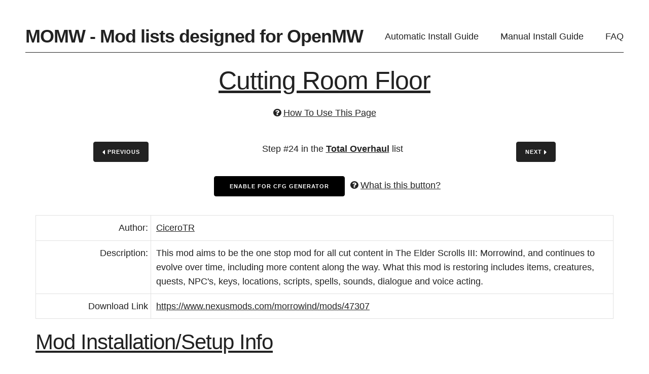

--- FILE ---
content_type: text/html; charset=utf-8
request_url: https://modding-openmw.com/lists/total-overhaul/24/
body_size: 4420
content:
<!DOCTYPE html>
<html>
  <head>
    <meta charset="utf-8">
    <title>Cutting Room Floor | Modding OpenMW: A guide to modding and modernizing Morrowind with OpenMW</title>
    <meta name="description" content="">
    <meta name="author" content="">
    <meta name="viewport" content="width=device-width, initial-scale=1">
    
  <meta property="og:site_name" content="Modding-OpenMW.com" />
  <meta property="og:type" content="website">
  <meta property="og:url" content="/mods/cutting-room-floor/">
  <meta property="og:title" content="Cutting Room Floor - Total Overhaul">
  <meta property="og:description" content="This mod aims to be the one stop mod for all cut content in The Elder Scrolls III: Morrowind, and continues to evolve over time, including more content along the way. What this mod is restoring includes items, creatures, quests, NPC&#x27;s, keys, locations, scripts, spells, sounds, dialogue and voice acting.">
  <meta property="og:image" content="https://modding-openmw.com/favicon.png">

    <link rel="manifest" href="/manifest.webmanifest">
    
      <link rel="stylesheet" href="/css/normalize.css" type="text/css">
      <link rel="stylesheet" href="/css/skeleton.css" type="text/css">
      <link rel="stylesheet" href="/css/font-awesome.min.css" type="text/css">
      <link rel="stylesheet" href="/css/site.css" type="text/css">
      <link id="prefer-darkmode" media="(prefers-color-scheme: dark)" href="/css/site-dark.css" type="text/css" rel="stylesheet"/>
      <link rel="icon" href="/favicon.png">
    
  </head>
  <body>
    <nav class="header">
  <div class="header__title">
    <h1>
      <a href="/">MOMW - Mod lists designed for OpenMW</a>
    </h1>
  </div>
  <a href="/guides/auto/">Automatic Install Guide</a>
  <a href="/guides/users/">Manual Install Guide</a>
  <a href="/faq/">FAQ</a>
</nav>


    <div class="line"></div>

    <div id="content">
  <div id="mod-detail">
  

  <h1  class="center">
    <a href="/mods/cutting-room-floor/">Cutting Room Floor</a>
  </h1>
  <p class="center"><i class="fa fa-question-circle"></i> <a href="/mods/example-mod-page/">How To Use This Page</a></p>

  <div id="mod__step-info-pagination">
    
      <a class="button button-primary mod-detail-link" href="/lists/total-overhaul/23/" title="TIP: You can press Ctrl + Left / Right Arrow keys to navigate forward or backward through this mod list!  Keyboard navigation of mod lists unfortunately requires Javascript.  Sorry!"><i class="fa fa-caret-left"></i> Previous</a>
    

    
      
        <p class="center">Step #24 in the <a class="bold" href="/lists/total-overhaul/">Total Overhaul</a> list</p>
      
    

    
      <a class="button button-primary mod-detail-link" href="/lists/total-overhaul/25/" title="TIP: You can press Ctrl + Left / Right Arrow keys to navigate forward or backward through this mod list!  Keyboard navigation of mod lists unfortunately requires Javascript.  Sorry!">Next <i class="fa fa-caret-right"></i></a>
    
  </div>

  
    <div class="center">
      
        <div class="cta">
          <button id="moddetail-customcfg" data-mod-list="total-overhaul" data-mod-name="cutting-room-floor" title="This button toggles the setup status of this mod in the CFG Generator">Enable For CFG Generator</button>
          <p><i class="fa fa-question-circle"></i> <a href="/enable-in-cfg-generator-button/">What is this button?</a></p>
        </div>
      
    </div>
  

  

  

  <div class="mod-detail-grid">
    <div class="key">Author:</div>
    <div class="val"><a href="https://next.nexusmods.com/profile/CiceroTR/about-me">CiceroTR</a></div>
    <div class="key">Description:</div>
    <div class="val">This mod aims to be the one stop mod for all cut content in The Elder Scrolls III: Morrowind, and continues to evolve over time, including more content along the way. What this mod is restoring includes items, creatures, quests, NPC's, keys, locations, scripts, spells, sounds, dialogue and voice acting.</div>

    
      <div class="key"><span id="download">Download Link</span></div>

      
        <div class="val"><a href="https://www.nexusmods.com/morrowind/mods/47307">https://www.nexusmods.com/morrowind/mods/47307</a></div>
      
    

    
  </div>

  <h2 id="usage-info"><a href="#usage-info">Mod Installation/Setup Info</a></h2>
  

  <p>
    Did you find any inaccurate information below? Please let us know by <a href="https://gitlab.com/modding-openmw/modding-openmw.com/-/issues/new">opening an issue on GitLab</a> or <a href="https://discord.gg/KYKEUxFUsZ">joining our Discord</a>!
  </p>
  <div class="mod-detail-grid">
    
      <div class="key">Data paths:</div>
      <div class="val">
        
        <pre><code class="basedir-setup" id="data-paths">/Users/username/games/OpenMWMods/CutContent/CuttingRoomFloor/Data Files
/Users/username/games/OpenMWMods/CutContent/CuttingRoomFloor/patches/Tamriel Rebuilt/Data Files
/Users/username/games/OpenMWMods/CutContent/CuttingRoomFloor/patches/Tomb of the Snow Prince/Data Files
/Users/username/games/OpenMWMods/CutContent/CuttingRoomFloor/optimized_banner/Data Files
/Users/username/games/OpenMWMods/CutContent/CuttingRoomFloor/HQ/Data Files
</code></pre>
        
      </div>
    

    

    
      <div class="key">Usage Notes:</div>
      <div class="val">
        
          
            <p>Download the main <code>Cutting Room Floor - Modular</code> file, and also the optional <code>Cutting Room Floor - Modular Patches</code>, <code>Cutting Room Floor - High Resolution Textures</code>, and <code>Cutting Room Floor - Optimized Banner</code> files. Extract the <code>Data Files</code> folder from the main file into the mod's root data path. Extract the contents of the optional files, respectively, into the <code>patches</code>, <code>HQ</code>, and <code>optimized_banner</code> folders created by the <a href='/getting-started/managing-mods/#folder-deploy-script'>folder deploy script</a>.</p>

<p>For better compatibility with <a href='/mods/the-forgotten-shields-artifacts/'>The Forgotten Shields - Artifacts</a>, you must use <a href='/mods/tes3cmd/'>tes3cmd</a> to make the following edits:</p>

<p>For all operating systems, make sure you cut-and-paste <code>Cutting Room Floor - Items TR.esp</code> into the folder where tes3cmd is located.</p>

<p>You'll then need to run the following command:</p>
  <pre><code>  ./tes3cmd delete --backup-dir tes3cmdbck --hide-backups --type cell --match "Solstheim, Jolgeirr Barrow" "Cutting Room Floor - Items TR.esp"</code></pre>

<p>It's recommended, but not required, to delete the <code>Splash</code> folder.</p>

          
        
      </div>
    

    

    
      <div class="key">Content Plugins:</div>
      <div class="val">
        
        <pre><code>Cutting Room Floor - Free Slaves.esp
Cutting Room Floor - Characters.esp
Cutting Room Floor - Missing Persons TR.esp
Cutting Room Floor - Dead Heroes.esp
Cutting Room Floor - Extra Jobs.esp
Cutting Room Floor - Extra Orders.esp
Cutting Room Floor - Quests.esp
Cutting Room Floor - Voice Lines.esp
Cutting Room Floor - Herders.esp
Cutting Room Floor - Ald Redaynia.esp
Cutting Room Floor - Ald-ruhn Underground.esp
Cutting Room Floor - Items TR.esp
Cutting Room Floor - Snow Prince.esp
</code></pre>
        
      </div>
    

    

    
  </div>

  
    <div id="modlist-pagination" class="center">
      
        <a class="mod-detail-link" href="/lists/total-overhaul/23/"><i class="fa fa-chevron-left pag-icon" aria-hidden="true"></i> Prev</a>
      

      
        
          
            <a class="mod-detail-link" href="/lists/total-overhaul/14/">14</a>
          

        
      
        
          
            <a class="mod-detail-link" href="/lists/total-overhaul/15/">15</a>
          

        
      
        
          
            <a class="mod-detail-link" href="/lists/total-overhaul/16/">16</a>
          

        
      
        
          
            <a class="mod-detail-link" href="/lists/total-overhaul/17/">17</a>
          

        
      
        
          
            <a class="mod-detail-link" href="/lists/total-overhaul/18/">18</a>
          

        
      
        
          
            <a class="mod-detail-link" href="/lists/total-overhaul/19/">19</a>
          

        
      
        
          
            <a class="mod-detail-link" href="/lists/total-overhaul/20/">20</a>
          

        
      
        
          
            <a class="mod-detail-link" href="/lists/total-overhaul/21/">21</a>
          

        
      
        
          
            <a class="mod-detail-link" href="/lists/total-overhaul/22/">22</a>
          

        
      
        
          
            <a class="mod-detail-link" href="/lists/total-overhaul/23/">23</a>
          

        
      
        
          
            <span class="bold paginate-num">24</span>
          

        
      
        
          
            <a class="mod-detail-link" href="/lists/total-overhaul/25/">25</a>
          

        
      
        
          
            <a class="mod-detail-link" href="/lists/total-overhaul/26/">26</a>
          

        
      
        
          
            <a class="mod-detail-link" href="/lists/total-overhaul/27/">27</a>
          

        
      
        
          
            <a class="mod-detail-link" href="/lists/total-overhaul/28/">28</a>
          

        
      
        
          
            <a class="mod-detail-link" href="/lists/total-overhaul/29/">29</a>
          

        
      
        
          
            <a class="mod-detail-link" href="/lists/total-overhaul/30/">30</a>
          

        
      
        
          
            <a class="mod-detail-link" href="/lists/total-overhaul/31/">31</a>
          

        
      
        
          
            <a class="mod-detail-link" href="/lists/total-overhaul/32/">32</a>
          

        
      
        
          
            <a class="mod-detail-link" href="/lists/total-overhaul/33/">33</a>
          

        
      
        
          
            <a class="mod-detail-link" href="/lists/total-overhaul/34/">34</a>
          

        
      

      

      
        <a class="mod-detail-link" href="/lists/total-overhaul/25/">Next <i class="fa fa-chevron-right pag-icon" aria-hidden="true"></i></a>
      
    </div>
  

  <div id="mod__momw-metadata">
    <h2>MOMW Metadata</h2>
    
    <p><b><a href="/mods/category/all/">Category</a></b>: <span class="mod__badge"><a href="/mods/category/cut-content/"><i class="fa fa-folder"></i> Cut Content</a></span> </p>

    

    
      <p><b>Featured in <a href="/lists/">Mod Lists</a></b>: <a href="/lists/just-beautiful-morrowind/">Just Beautiful Morrowind</a> (<a class="mod-detail-link" href="/lists/just-beautiful-morrowind/19/">#19</a>), <a href="/lists/expanded-vanilla/">Expanded Vanilla</a> (<a class="mod-detail-link" href="/lists/expanded-vanilla/23/">#23</a>), <a href="/lists/total-overhaul/">Total Overhaul</a> (<a class="mod-detail-link" href="/lists/total-overhaul/24/">#24</a>)</p>
    

    
      <p><b>Alternative</b>: <a href="/mods/triangletooths-missing-characters/">TriangleTooth&#x27;s Missing Characters</a></p>
    
  </div>
</div>


  <!-- For keyboard navigation -->
  <div id="modlist" data-modlist="total-overhaul"></div>
  
    <div id="listnum" data-listnum="24"></div>
  
  <div id="next" data-next="25"></div>
  <div id="prev" data-prev="23"></div>
  <div></div>


</div>

    <div class="line"></div>

    <footer>
  <div id="footer-wrapper">
    <div>
      <h4>Modding Tools and Info</h4>
      <nav>
        <a href="/guides/auto/">Automatic Install Guide</a>
        <a href="/guides/users/">Manual Install Guide</a>
        <a href="/cfg-generator/">CFG Generator</a>
        <a href="/settings/">Site Settings</a>
		<a href="/lists/">Mod Lists</a>
		<a href="/mod-list-faq/">Mod List FAQ</a>
        <a href="/mods/category/all/">Mod Categories</a>
		<a href="/mods/tag/">Mod Tags</a>
        <a href="/tips/installing-mods/">How To Install Mods</a>
        <a href="/tips/customizing-modlists/">Customizing Mod Lists</a>
        <a href="/tips/">Modding Tips</a>
        <a href="/faq/tooling">Tooling FAQ</a>
      </nav>
    </div>

    <div>
      <form name="search" action="/search/" method="get">
        <input class="u-full-width" id="id_quicksearch" placeholder="Search our mod database" name="q" type="text" value="" />
      </form>
      <h4>Connect</h4>
      <nav>
        <a href="/subscribe/">Subscribe to Changes</a>
        <a href="https://gitlab.com/modding-openmw/modding-openmw.com/-/issues">Issue Tracker</a>
        <a href="https://discord.gg/KYKEUxFUsZ">OpenMW Discord (Use MOMW-specific Channels)</a>
        <a href="https://web.libera.chat/?channels=#momw">MOMW IRC</a>
      </nav>

      <h4>Mod and Mod List Updates</h4>
      <nav>
        <a href="/changelogs/">Mod List Changelogs</a>
        <a href="/mods/latest/">Latest Mod Updates</a>
        <a href="https://modding-openmw.gitlab.io/update-center/">Mod Update Center</a>
      </nav>
    </div>

    <div>
      <h4>About the Website</h4>
      <nav>
        <a href="/about/">About</a>
        <a href="/faq/">FAQ</a>
        <a href="/privacy/">Your Privacy</a>
        <a href="/cookie/">Cookie Policy</a>
        <br />
        <a href="/changelogs/website/">Website Changelog</a>
        <a href="https://gitlab.com/modding-openmw/modding-openmw.com">Website Source Code</a>
        <a href="https://beta.modding-openmw.com/">Beta Website</a>
      </nav>
    </div>
  </div>

  <div class="center">
    <p>&copy; 2026 | Not directly affiliated with <a href="http://openmw.org/">the OpenMW project</a>.</p>
    
      <a href="https://stats.modding-openmw.com/"><img src="/goat_counter.png" title="Stats by GoatCounter."></a>
      <a href="https://www.gnu.org/licenses/gpl-3.0.en.html"> <img src="/gplv3-88x31.png" alt="GPLv3 logo" title="This site's source code is licensed under the GPLv3."></a>
    
  </div>
</footer>


    
  
    <script src="/js/custom-cfg-mod-detail.js"></script>
    
    
      <script src="/js/kbd-nav.js"></script>
    
  


    
      <script src="/js/yesdev.js"></script>
      <script src="/js/set-basedir.js"></script>
      <script src="/js/set-mwdir.js"></script>
      <script src="/js/theme-picker.js"></script>
    

    
  <script data-goatcounter="https://stats.modding-openmw.com/count" async src="//stats.modding-openmw.com/count.js"></script>


  </body>
</html>


--- FILE ---
content_type: application/javascript
request_url: https://modding-openmw.com/js/custom-cfg-mod-detail.js
body_size: 2864
content:
/*
  momw - custom-cfg.js
  Copyright (C) 2023  MOMW Authors

  This program is free software: you can redistribute it and/or modify
  it under the terms of the GNU General Public License as published by
  the Free Software Foundation, either version 3 of the License, or
  (at your option) any later version.

  This program is distributed in the hope that it will be useful,
  but WITHOUT ANY WARRANTY; without even the implied warranty of
  MERCHANTABILITY or FITNESS FOR A PARTICULAR PURPOSE.  See the
  GNU General Public License for more details.

  You should have received a copy of the GNU General Public License
  along with this program.  If not, see <http://www.gnu.org/licenses/>.
*/

const storageKeyInstalledMods = "installedMods";

function InstalledModsSetup() {
    const modDetailBtn = document.getElementById("moddetail-customcfg");
    const rmTxt = "Remove from cfg";

    function getInstalled() {
        return JSON.parse(localStorage.getItem(storageKeyInstalledMods));
    }

    function setInstalled(installd, slug, txt) {
        if (installd === null) {
            // This is the first mod to be setup
            localStorage.setItem(storageKeyInstalledMods, JSON.stringify(new Array(slug)));
        } else {
            installd.push(slug);
            localStorage.setItem(storageKeyInstalledMods, JSON.stringify(installd));
        }
        if (txt !== null)
            modDetailBtn.textContent = txt;
    }

    function rmInstalled(installd, slug, txt, parentBigCheck) {
        installd.splice(installd.indexOf(slug), 1);
        localStorage.setItem(storageKeyInstalledMods, JSON.stringify(installd));
        if (txt !== null)
            modDetailBtn.textContent = txt;
        if (parentBigCheck !== null)
            parentBigCheck.checked = false;
    }

    // For the mod detail page
    if (modDetailBtn) {
        const modSlug = modDetailBtn.getAttribute("data-mod-name");
        let installed = getInstalled();

        // Initial visit to the page, mod is already setup
        if (installed)
            if (installed.includes(modSlug))
                modDetailBtn.textContent = rmTxt;

        modDetailBtn.addEventListener("click", function() {
            let installed = getInstalled();
            if (installed) {
                // There is an existing setup
                if (installed.includes(modSlug)) {
                    // The mod is already setup, undo that
                    rmInstalled(getInstalled(), modSlug, "Enable for CFG Generator");
                } else {
                    // Add the mod to the setup list
                    setInstalled(getInstalled(), modSlug, rmTxt);
                }
            } else {
                // This is the first mod to be setup
                setInstalled(null, modSlug, rmTxt);
            }
        });
    }
}

InstalledModsSetup();
